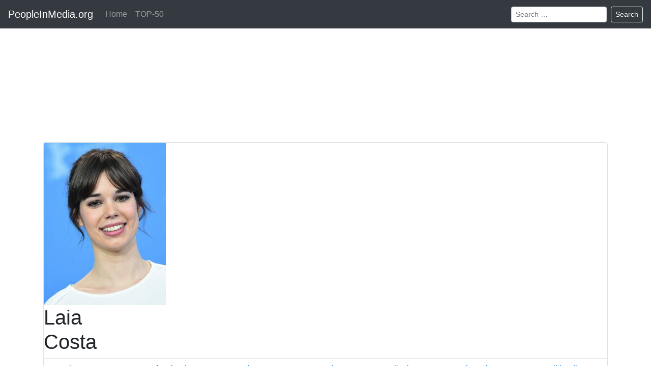

--- FILE ---
content_type: text/html; charset=UTF-8
request_url: https://peopleinmedia.org/en/name/laia-costa/facebook/
body_size: 3904
content:
<!DOCTYPE html>
<html lang="en" dir="ltr">
	<head itemscope itemtype="http://schema.org/WebSite">
	<meta charset="utf-8">
	<meta name="viewport" content="width=device-width, initial-scale=1, shrink-to-fit=no">
	<link rel="profile" href="http://gmpg.org/xfn/11">
	<link rel="shortcut icon" href="/favicon.png" type="image/png">
	<link rel="apple-touch-icon" sizes="76x76"   href="/apple-touch-icon-76x76.png">
	<link rel="apple-touch-icon" sizes="120x120" href="/apple-touch-icon-120x120.png">
	<link rel="apple-touch-icon" sizes="152x152" href="/apple-touch-icon-152x152.png">
	<link rel="apple-touch-icon" sizes="180x180" href="/apple-touch-icon-180x180.png">
	<link href="/assets/css/bootstrap.css" rel="stylesheet">
	<link href="/assets/css/main.css?v=5" rel="stylesheet">
	<title>Laia Costa facebook - Official Account</title>
	<meta name="description" content="Laia Costa - Photos and videos from Facebook." />
	<link rel="canonical" href="https://peopleinmedia.org/en/name/laia-costa/facebook/" />
	
	<link rel="alternate" hreflang="af" href="https://peopleinmedia.org/af/name/laia-costa/facebook/" />
	<link rel="alternate" hreflang="ar" href="https://peopleinmedia.org/ar/name/laia-costa/facebook/" />
	<link rel="alternate" hreflang="be" href="https://peopleinmedia.org/be/name/laia-costa/facebook/" />
	<link rel="alternate" hreflang="bg" href="https://peopleinmedia.org/bg/name/laia-costa/facebook/" />
	<link rel="alternate" hreflang="bn" href="https://peopleinmedia.org/bn/name/laia-costa/facebook/" />
	<link rel="alternate" hreflang="cs" href="https://peopleinmedia.org/cs/name/laia-costa/facebook/" />
	<link rel="alternate" hreflang="da" href="https://peopleinmedia.org/da/name/laia-costa/facebook/" />
	<link rel="alternate" hreflang="de" href="https://peopleinmedia.org/de/name/laia-costa/facebook/" />
	<link rel="alternate" hreflang="el" href="https://peopleinmedia.org/el/name/laia-costa/facebook/" />
	<link rel="alternate" hreflang="en" href="https://peopleinmedia.org/en/name/laia-costa/facebook/" />
	<link rel="alternate" hreflang="es" href="https://peopleinmedia.org/es/name/laia-costa/facebook/" />
	<link rel="alternate" hreflang="et" href="https://peopleinmedia.org/et/name/laia-costa/facebook/" />
	<link rel="alternate" hreflang="fa" href="https://peopleinmedia.org/fa/name/laia-costa/facebook/" />
	<link rel="alternate" hreflang="fi" href="https://peopleinmedia.org/fi/name/laia-costa/facebook/" />
	<link rel="alternate" hreflang="fr" href="https://peopleinmedia.org/fr/name/laia-costa/facebook/" />
	<link rel="alternate" hreflang="gu" href="https://peopleinmedia.org/gu/name/laia-costa/facebook/" />
	<link rel="alternate" hreflang="he" href="https://peopleinmedia.org/he/name/laia-costa/facebook/" />
	<link rel="alternate" hreflang="hi" href="https://peopleinmedia.org/hi/name/laia-costa/facebook/" />
	<link rel="alternate" hreflang="hr" href="https://peopleinmedia.org/hr/name/laia-costa/facebook/" />
	<link rel="alternate" hreflang="hu" href="https://peopleinmedia.org/hu/name/laia-costa/facebook/" />
	<link rel="alternate" hreflang="id" href="https://peopleinmedia.org/id/name/laia-costa/facebook/" />
	<link rel="alternate" hreflang="it" href="https://peopleinmedia.org/it/name/laia-costa/facebook/" />
	<link rel="alternate" hreflang="ja" href="https://peopleinmedia.org/ja/name/laia-costa/facebook/" />
	<link rel="alternate" hreflang="jv" href="https://peopleinmedia.org/jv/name/laia-costa/facebook/" />
	<link rel="alternate" hreflang="ka" href="https://peopleinmedia.org/ka/name/laia-costa/facebook/" />
	<link rel="alternate" hreflang="kk" href="https://peopleinmedia.org/kk/name/laia-costa/facebook/" />
	<link rel="alternate" hreflang="ko" href="https://peopleinmedia.org/ko/name/laia-costa/facebook/" />
	<link rel="alternate" hreflang="lt" href="https://peopleinmedia.org/lt/name/laia-costa/facebook/" />
	<link rel="alternate" hreflang="mk" href="https://peopleinmedia.org/mk/name/laia-costa/facebook/" />
	<link rel="alternate" hreflang="ms" href="https://peopleinmedia.org/ms/name/laia-costa/facebook/" />
	<link rel="alternate" hreflang="nl" href="https://peopleinmedia.org/nl/name/laia-costa/facebook/" />
	<link rel="alternate" hreflang="no" href="https://peopleinmedia.org/no/name/laia-costa/facebook/" />
	<link rel="alternate" hreflang="pl" href="https://peopleinmedia.org/pl/name/laia-costa/facebook/" />
	<link rel="alternate" hreflang="pt" href="https://peopleinmedia.org/pt/name/laia-costa/facebook/" />
	<link rel="alternate" hreflang="ro" href="https://peopleinmedia.org/ro/name/laia-costa/facebook/" />
	<link rel="alternate" hreflang="ru" href="https://peopleinmedia.org/ru/name/laia-costa/facebook/" />
	<link rel="alternate" hreflang="sk" href="https://peopleinmedia.org/sk/name/laia-costa/facebook/" />
	<link rel="alternate" hreflang="sl" href="https://peopleinmedia.org/sl/name/laia-costa/facebook/" />
	<link rel="alternate" hreflang="sq" href="https://peopleinmedia.org/sq/name/laia-costa/facebook/" />
	<link rel="alternate" hreflang="sr" href="https://peopleinmedia.org/sr/name/laia-costa/facebook/" />
	<link rel="alternate" hreflang="sv" href="https://peopleinmedia.org/sv/name/laia-costa/facebook/" />
	<link rel="alternate" hreflang="sw" href="https://peopleinmedia.org/sw/name/laia-costa/facebook/" />
	<link rel="alternate" hreflang="th" href="https://peopleinmedia.org/th/name/laia-costa/facebook/" />
	<link rel="alternate" hreflang="tr" href="https://peopleinmedia.org/tr/name/laia-costa/facebook/" />
	<link rel="alternate" hreflang="uk" href="https://peopleinmedia.org/uk/name/laia-costa/facebook/" />
	<link rel="alternate" hreflang="ur" href="https://peopleinmedia.org/ur/name/laia-costa/facebook/" />
	<link rel="alternate" hreflang="uz" href="https://peopleinmedia.org/uz/name/laia-costa/facebook/" />
	<link rel="alternate" hreflang="vi" href="https://peopleinmedia.org/vi/name/laia-costa/facebook/" />
	
	<meta property="og:site_name" content="PeopleInMedia.org">
	<meta property="og:locale" content="en_EN">
	<meta property="og:type" content="article" />
	<meta property="og:title" content="Laia Costa facebook - Official Account" />
	<meta property="og:description" content="Laia Costa - Photos and videos from Facebook." />
	<meta property="og:url" content="https://peopleinmedia.org/en/name/laia-costa/facebook/" />
	<meta property="og:image" content="/wp-content/uploads/2020/07/Laia-Costa-480x640.jpg" />
	<script type="application/ld+json">{"@context":"http:\/\/schema.org","@type":"Article","mainEntityOfPage":"https:\/\/peopleinmedia.org\/en\/name\/laia-costa\/facebook\/","headline":"Laia Costa","alternativeHeadline":"Laia Costa facebook - Official Account","image":"\/wp-content\/uploads\/2020\/07\/Laia-Costa-480x640.jpg","author":"PeopleInMedia.org","editor":"PeopleInMedia.org","url":"https:\/\/peopleinmedia.org\/en\/name\/laia-costa\/facebook\/","description":"Laia Costa - Photos and videos from Facebook.","articleBody":"","publisher":{"@type":"Organization","name":"PeopleInMedia.org","logo":{"@type":"ImageObject","url":"https:\/\/peopleinmedia.org\/assets\/default-image.png"}}}</script>
		</head>
<body  itemscope itemtype="http://schema.org/WebPage">
<div id="page" class="site d-flex flex-column h-100">
	<header id="masthead" class="site-header d-flex flex-column flex-md-row align-items-center navbar-dark" role="banner" itemscope itemtype="http://schema.org/WPHeader">
		<div class="container">
			<nav class="navbar navbar-expand-md navbar-dark fixed-top bg-dark">
				<a class="navbar-brand" href="/">PeopleInMedia.org</a>
				<button class="navbar-toggler" type="button" data-toggle="collapse" data-target="#navbarCollapse" aria-controls="navbarCollapse" aria-expanded="false" aria-label="Toggle navigation">
					<span class="navbar-toggler-icon"></span>
				</button>

				<div class="collapse navbar-collapse" id="navbarCollapse">
					<ul class="navbar-nav mr-auto">
						<li class="nav-item ">
							<a class="nav-link" href="/en/">Home</a>
						</li>
						<li class="nav-item ">
							<a class="nav-link" href="/en/top/">TOP-50</a>
						</li>
											</ul>
					<form class="form-inline mt-2 mt-md-0" action="/en/search/">
						<input class="form-control form-control-sm mr-sm-2" type="text" name="q" placeholder="Search &hellip;" aria-label="Search &hellip;">
						<button class="btn btn-outline-light btn-sm my-2 my-sm-0" type="submit">Search</button>
					</form>
				</div>
			</nav>
		</div>
	</header>

	<div id="content" class="site-content">
		<div class="container">
	<div id="primary" class="content-area">
		<main id="main" class="site-main" role="main">

			<div class="insertion page-top"><script async src="https://pagead2.googlesyndication.com/pagead/js/adsbygoogle.js"></script>
<!-- peopleinmedia.org_links -->
<ins class="adsbygoogle"
     style="display:block"
     data-ad-client="ca-pub-2155582688726022"
     data-ad-slot="4588040135"
     data-ad-format="link"
     data-full-width-responsive="true"></ins>
<script>
     (adsbygoogle = window.adsbygoogle || []).push({});
</script></div>
			<article id="post-15968" >
				<header class="entry-header border rounded-top overflow-hidden">
					<a href="/en/name/laia-costa/"><img src="/wp-content/uploads/2020/07/Laia-Costa-240x320.jpg" height="320" width="240" class="portrait" /></a>
					<h1 class="entry-title">Laia<br>Costa</h1>
				</header><!-- .entry-header -->

				<nav class="nav nav-pills nav-fill border border-top-0 rounded-bottom media-menu">
										<a class="p-2 nav-item rounded-bottom ucfirst " href="/en/name/laia-costa/instagram/">instagram</a>
										<a class="p-2 nav-item rounded-bottom ucfirst active absent" href="/en/name/laia-costa/facebook/">facebook</a>
										<a class="p-2 nav-item rounded-bottom ucfirst absent" href="/en/name/laia-costa/twitter/">twitter</a>
										<a class="p-2 nav-item rounded-bottom ucfirst " href="/en/name/laia-costa/youtube/">youtube</a>
										<a class="p-2 nav-item rounded-bottom ucfirst absent" href="/en/name/laia-costa/tiktok/">tiktok</a>
										<a class="p-2 nav-item rounded-bottom ucfirst " href="/en/name/laia-costa/vkontakte/">vkontakte</a>
										<a class="p-2 nav-item rounded-bottom ucfirst " href="/en/name/laia-costa/wikipedia/">wikipedia</a>
									</nav>

				<!-- mediamenu is empty -->
				<div class="entry-content" itemprop="text">
					<h3 class="h2 mt-4 mb-3">Laia Costa facebook</h3>
									</div><!-- .entry-content -->

				<!-- page-bottom is empty -->
				<footer class="entry-footer">
									</footer>

			</article>

		</main>
	</div>



		</div>
	</div>

	<footer id="colophon" class="site-footer mt-auto py-3" role="contentinfo" itemscope itemtype="http://schema.org/WPFooter">
		<div class="container">
			<nav class="languages">						<a href="/af/name/laia-costa/facebook/">Afrikaans</a>
											<a href="/ar/name/laia-costa/facebook/">العربية</a>
											<a href="/be/name/laia-costa/facebook/">Беларуская мова</a>
											<a href="/bg/name/laia-costa/facebook/">Български</a>
											<a href="/bn/name/laia-costa/facebook/">বাংলা</a>
											<a href="/cs/name/laia-costa/facebook/">Čeština</a>
											<a href="/da/name/laia-costa/facebook/">Dansk</a>
											<a href="/de/name/laia-costa/facebook/">Deutsch</a>
											<a href="/el/name/laia-costa/facebook/">Ελληνικά</a>
											<span>English</span>
											<a href="/es/name/laia-costa/facebook/">Español</a>
											<a href="/et/name/laia-costa/facebook/">Eesti</a>
											<a href="/fa/name/laia-costa/facebook/">فارسی</a>
											<a href="/fi/name/laia-costa/facebook/">Suomi</a>
											<a href="/fr/name/laia-costa/facebook/">Français</a>
											<a href="/gu/name/laia-costa/facebook/">ગુજરાતી</a>
											<a href="/he/name/laia-costa/facebook/">עִבְרִית</a>
											<a href="/hi/name/laia-costa/facebook/">हिन्दी</a>
											<a href="/hr/name/laia-costa/facebook/">Hrvatski</a>
											<a href="/hu/name/laia-costa/facebook/">Magyar</a>
											<a href="/id/name/laia-costa/facebook/">Indonesia</a>
											<a href="/it/name/laia-costa/facebook/">Italiano</a>
											<a href="/ja/name/laia-costa/facebook/">日本語</a>
											<a href="/jv/name/laia-costa/facebook/">Basa Jawa</a>
											<a href="/ka/name/laia-costa/facebook/">ქართული</a>
											<a href="/kk/name/laia-costa/facebook/">Қазақ тілі</a>
											<a href="/ko/name/laia-costa/facebook/">한국어</a>
											<a href="/lt/name/laia-costa/facebook/">Lietuvių kalba</a>
											<a href="/mk/name/laia-costa/facebook/">Македонски</a>
											<a href="/ms/name/laia-costa/facebook/">Bahasa Melayu</a>
											<a href="/nl/name/laia-costa/facebook/">Nederlands</a>
											<a href="/no/name/laia-costa/facebook/">Norsk</a>
											<a href="/pl/name/laia-costa/facebook/">Polski</a>
											<a href="/pt/name/laia-costa/facebook/">Português</a>
											<a href="/ro/name/laia-costa/facebook/">Română</a>
											<a href="/ru/name/laia-costa/facebook/">Русский</a>
											<a href="/sk/name/laia-costa/facebook/">Slovenčina</a>
											<a href="/sl/name/laia-costa/facebook/">Slovenščina</a>
											<a href="/sq/name/laia-costa/facebook/">Shqip</a>
											<a href="/sr/name/laia-costa/facebook/">Српски</a>
											<a href="/sv/name/laia-costa/facebook/">Svenska</a>
											<a href="/sw/name/laia-costa/facebook/">Kiswahili</a>
											<a href="/th/name/laia-costa/facebook/">ไทย</a>
											<a href="/tr/name/laia-costa/facebook/">Türkçe</a>
											<a href="/uk/name/laia-costa/facebook/">Українська</a>
											<a href="/ur/name/laia-costa/facebook/">اردو</a>
											<a href="/uz/name/laia-costa/facebook/">O‘zbekcha</a>
											<a href="/vi/name/laia-costa/facebook/">Tiếng Việt</a>
					</nav>
			<div class="about_site">
				<p>© PeopleInMedia 2020 – 2026</p>
			</div>
		</div>
	</footer>
</div>

<!-- Yandex.Metrika counter --> <script type="text/javascript" > (function(m,e,t,r,i,k,a){m[i]=m[i]||function(){(m[i].a=m[i].a||[]).push(arguments)}; m[i].l=1*new Date();k=e.createElement(t),a=e.getElementsByTagName(t)[0],k.async=1,k.src=r,a.parentNode.insertBefore(k,a)}) (window, document, "script", "https://mc.yandex.ru/metrika/tag.js", "ym"); ym(66303388, "init", { clickmap:true, trackLinks:true, accurateTrackBounce:true, webvisor:true }); </script> <noscript><div><img src="https://mc.yandex.ru/watch/66303388" style="position:absolute; left:-9999px;" alt="" /></div></noscript> <!-- /Yandex.Metrika counter -->
<!-- Global site tag (gtag.js) - Google Analytics -->
<script async src="https://www.googletagmanager.com/gtag/js?id=UA-174999956-1"></script>
<script>
  window.dataLayer = window.dataLayer || [];
  function gtag(){dataLayer.push(arguments);}
  gtag('js', new Date());

  gtag('config', 'UA-174999956-1');
</script>
<script src="https://code.jquery.com/jquery-3.5.1.slim.min.js" integrity="sha384-DfXdz2htPH0lsSSs5nCTpuj/zy4C+OGpamoFVy38MVBnE+IbbVYUew+OrCXaRkfj" crossorigin="anonymous"></script>
<script src="/assets/js/bootstrap.bundle.min.js" crossorigin="anonymous"></script>
<script src="/assets/js/main.js" crossorigin="anonymous"></script>
</body>
</html>


--- FILE ---
content_type: text/html; charset=utf-8
request_url: https://www.google.com/recaptcha/api2/aframe
body_size: 249
content:
<!DOCTYPE HTML><html><head><meta http-equiv="content-type" content="text/html; charset=UTF-8"></head><body><script nonce="nVn5U-uIl6ZMerBrXWmWTQ">/** Anti-fraud and anti-abuse applications only. See google.com/recaptcha */ try{var clients={'sodar':'https://pagead2.googlesyndication.com/pagead/sodar?'};window.addEventListener("message",function(a){try{if(a.source===window.parent){var b=JSON.parse(a.data);var c=clients[b['id']];if(c){var d=document.createElement('img');d.src=c+b['params']+'&rc='+(localStorage.getItem("rc::a")?sessionStorage.getItem("rc::b"):"");window.document.body.appendChild(d);sessionStorage.setItem("rc::e",parseInt(sessionStorage.getItem("rc::e")||0)+1);localStorage.setItem("rc::h",'1769371091921');}}}catch(b){}});window.parent.postMessage("_grecaptcha_ready", "*");}catch(b){}</script></body></html>